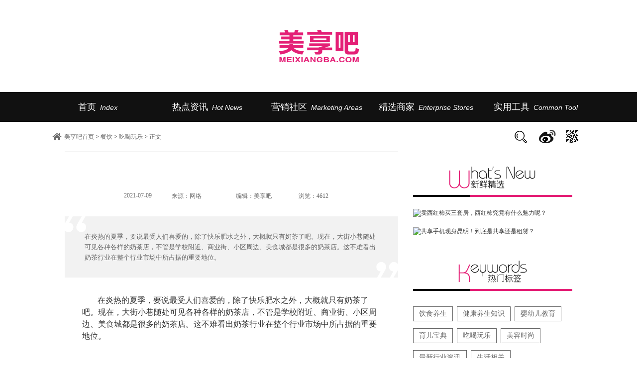

--- FILE ---
content_type: text/html; charset=utf-8
request_url: http://mxb.vanrei.cn/recommend/556.html
body_size: 6229
content:
<!DOCTYPE html>
<html>
<head>
<title>-美享吧，更多行业资讯</title>
<!-- <base href="http://www.meixiangba.com/"> -->
<base href="http://mxb.vanrei.cn/"> 
<meta name="keywords" content="">
<meta name="description" content="">
<meta charset="UTF-8">
<meta name="renderer" content="webkit|ie-comp|ie-stand" />
<meta http-equiv="X-UA-Compatible" content="IE=edge,chrome=1" />
<link rel="stylesheet" href="css/styles.css" />
<link rel="stylesheet" href="css/font-awesome.min.css" />
<link rel="stylesheet" href="css/flexslider.css" />
<script type="text/javascript" src="js/jquery-1.11.0.js" ></script>
<script type="text/javascript" src="js/jquery.foucs.js" ></script>
<script type="text/javascript" src="js/classie.js" ></script>
<script type="text/javascript" src="js/uisearch.js" ></script>
<script type="text/javascript" src="js/foucsbox.js"></script>
<script type="text/javascript" src="js/flexslider.js" ></script>
<link href="css/viewer.min.css" rel="stylesheet" />
<!--[if lte IE 9]><b class="bigtips">建议升级您的浏览器，以方便观看本网站</b><![endif]-->
<script>
var _hmt = _hmt || [];
(function() {
  var hm = document.createElement("script");
  hm.src = "https://hm.baidu.com/hm.js?f96b0252abd4f410605bf6dd21841780";
  var s = document.getElementsByTagName("script")[0]; 
  s.parentNode.insertBefore(hm, s);
})();
</script>
</head>
<body>
<meta name="baidu-site-verification" content="KIVU7MIjWS" />
<div class="header">
	<div class="logo">
		<div class="logobox"><a href="index.html" title="美享吧Logo"><img src="images/logo.png" alt="美享吧Logo"></a></div>
	</div>
	<div class="navbar">
		<div class="nav">
			<ul>
				
				<li><a href="index.html" title="美享吧">首页<i>Index</i></a></li>
				
				<li>
					<a href="/Education/p/p1.html" title="热点资讯">热点资讯<i>Hot News</i><div class="blockwhite"></div></a>
					<div class="subnav">
						<ul>
															<li><a href="/Education/p/p1.html">教育</a></li>
															<li><a href="/Restaurant/p/p1.html">餐饮</a></li>
															<li><a href="/Health/p/p1.html">养生</a></li>
															<li><a href="/Choice/p/p1.html">精选</a></li>
															<li><a href="/Hot/p/p1.html">热点</a></li>
														<!--<li><a href="choice.html" style="color:#00a5e7;">其他资讯</a></li>-->
						</ul>
					</div>
				</li>
				
				<li>
				    <a href="choice.html" title="营销社区">营销社区<i>Marketing Areas</i><div class="blockwhite"></div>
    				<!--<div class="blockwhite left04"></div>-->
    				</a>
    				<div class="subnav">
						<ul>
															<li><a href="/MarketingOthers/s/p1.html">其他营销</a></li>
															<li><a href="/MarketingPlan/s/p1.html">营销方案</a></li>
															<li><a href="/Tuofanzhe/s/p1.html">拓凡者教程</a></li>
															<li><a href="/BusinessOperation/s/p1.html">店面经营</a></li>
															<li><a href="/EMarketing/s/p1.html">电商策略</a></li>
															<li><a href="/MerchantCase/s/p1.html">商家案例</a></li>
														<!--<li><a href="choice.html" style="color:#00a5e7;">其他资讯</a></li>-->
						</ul>
					</div>
				</li>
				<li><a href="merchant.html" title="精选商家">精选商家<i>Enterprise Stores</i><!--<div class="blockwhite left04"></div>--></a></li>
				<li><a href="tool.html" title="实用工具">实用工具<i>Common Tool</i></a></li>
			</ul>
		</div>
		<div class="snavbar">
			<div class="snavbarB">
				<div class="leadlist">
					<i class="fa fa-home"></i>
					<div class="leadlist_main">
						<a href="index.html">美享吧首页</a>
						<b>></b>
						<a href="/Restaurant/p/p1.html">餐饮</a>
						<b>></b>
						<a href="/Restaurant/enjoy/p/p1.html">吃喝玩乐</a>
						<b>></b>
						<span>正文</span>
					</div>
				</div>				<div class="snavbar_link">
					<div class="snavbar_linkR">
						<a href="#" class="ind_weibo" title="Weibo"></a>
						<a href="#" class="ind_QR" title="QR"></a>
						<div class="theQRshow">
							<img src="images/QR_code.jpg" class="snavbar_qr" alt="二维码">
							<p>美享吧官方微信</p>
						</div>
					</div>
					<div id="searchlist" class="searchlist">
						<form action="search.html" method="post">
							<input class="searchlist-input" placeholder="请输入关键字" type="text" value="" name="keywords" id="keywords">
							<input class="searchlist-submit" type="submit" value="">
							<span class="searchlogo"></span>
						</form>
					</div>
				</div>
			</div>
		</div>
	</div>
</div>

<!--<div style="position: fixed;right: 0;top: 50%;transform: translateY(-50%);z-index: 10000;">-->
<!--<script type="text/javascript">-->
<!--        var cpro_id = "u6095781";-->
        
<!--</script>-->
<!--<script type="text/javascript" src="//cpro.baidustatic.com/cpro/ui/cm.js"></script>-->
</div><div class="content">
	<div class="list_main">
		<div class="list_mainL">
			<div class="artical">
				<div class="artical_title"></div>
				<div class="artical_author">
					<div class="artical_authorB1">2021-07-09 </div>
					<div class="artical_authorB2">来源：网络</div>
					<div class="artical_authorB3">编辑：美享吧</div>
					<div class="artical_authorB4">浏览：4612</div>
				</div>

								<div class="artical_leading">
					<p>在炎热的夏季，要说最受人们喜爱的，除了快乐肥水之外，大概就只有奶茶了吧。现在，大街小巷随处可见各种各样的奶茶店，不管是学校附近、商业街、小区周边、美食城都是很多的奶茶店。这不难看出奶茶行业在整个行业市场中所占据的重要地位。</p>
				</div>
								<div class="artical_main">
					<p>
	在炎热的夏季，要说最受人们喜爱的，除了快乐肥水之外，大概就只有奶茶了吧。现在，大街小巷随处可见各种各样的奶茶店，不管是学校附近、商业街、小区周边、美食城都是很多的奶茶店。这不难看出奶茶行业在整个行业市场中所占据的重要地位。</p>
<p>
	<img alt="" src="https://www.teaker.cn/ckeditor_uploads/images/milk-4311708_1920.jpg" /></p>
<p>
	什么推动了奶茶加盟行业的发展? 大推动力，奶茶加盟店绝对的市场优势。现在餐饮行业正在进行变革，很多高端餐饮已经开始走下坡路，所以很多的创业者都开始把目光转向了提供美食和休闲并且大众化的奶茶加盟行业中来，因为奶茶加盟店投资小，盈利快的优势，吸引了非常多创业者的关注。<br data-filtered="filtered" />
	　　<br data-filtered="filtered" />
	第二大推动力，奶茶加盟店的时尚流行趋势。奶茶、甜品这样的加盟店，其实与时尚接轨，从而收获很多的消费者。很多人看到当下奶茶行业异常火热，认为已经达到了饱和，其实不然，尽管奶茶的有一定的历史，但是不仅没有没有被市场淘汰，反而越发的旺盛，就在于它的与时俱进，与时尚接轨。<br data-filtered="filtered" />
	　　<br data-filtered="filtered" />
	第三大推动力就是奶茶加盟品牌自身绝对的创业扶持力度。加盟总部从选店及店面设计、开发、开业、带店等多方位对客户进行全方位的扶持，使客户得到开奶茶加盟店所需，在创业中更加得心应手。</p>
<p>
	（文章来源于网络）</p>				</div>
				<div class="guid_article">
										<a href="/Restaurant/558.html">上一篇</a>
															<a href="/Restaurant/555.html">下一篇</a>
									</div>
				<div class="artical_linklist">
					<div class="artical_keyword">
																		<i class="fa fa-tag"></i><a href="/Restaurant/enjoy/p/p1.html">吃喝玩乐</a>
        									</div>
					<div class="bdsharebuttonbox artical_sharelist">
						<span>分享到</span>
						<a href="#" class="bds_qzone" data-cmd="qzone" title="分享到QQ空间"></a>
						<a href="#" class="bds_tsina" data-cmd="tsina" title="分享到新浪微博"></a>
						<a href="#" class="bds_tqq" data-cmd="tqq" title="分享到腾讯微博"></a>
						<a href="#" class="bds_weixin" data-cmd="weixin" title="分享到微信"></a>
						<a href="#" class="bds_more" data-cmd="more"></a>
					</div>
				</div>
				<div class="_pq03u24k1s"></div>
                <script type="text/javascript">
                    (window.slotbydup = window.slotbydup || []).push({
                        id: "u6572990",
                        container: "_pq03u24k1s",
                        async: true
                    });
                </script>
                <!-- 多条广告如下脚本只需引入一次 -->
                <script type="text/javascript" src="//cpro.baidustatic.com/cpro/ui/cm.js" async="async" defer="defer" >
                </script>
				<div class="artical_aboutread">
					<div class="artical_aboutreadT">相关阅读</div>
					<div class="hotline_message">
						<ul class="floatL">
															<li><i class="fa fa-stop"></i><a href="/likeit/558.html">经营好一家奶茶甜品店，并没有你想象中的那么难！</a></li>
															<li><i class="fa fa-stop"></i><a href="/likeit/537.html">为什么选择奶茶加盟店?有哪些好处?</a></li>
															<li><i class="fa fa-stop"></i><a href="/likeit/441.html">家有活宝欢乐多！</a></li>
															<li><i class="fa fa-stop"></i><a href="/likeit/538.html">如何让餐饮加盟店的生意红火起来？</a></li>
													</ul>
						<ul class="floatR">
															<li><i class="fa fa-stop"></i><a href="/likeit/551.html">奶茶加盟费一般要多少钱</a></li>
															<li><i class="fa fa-stop"></i><a href="/likeit/550.html">经营奶茶店的这些事项，你真的了解吗？</a></li>
															<li><i class="fa fa-stop"></i><a href="/likeit/595.html">新手开奶茶店有哪些事项是需要特别注意的呢？</a></li>
															<li><i class="fa fa-stop"></i><a href="/likeit/530.html">雪糕起步价涨至2元，这个夏天，你实现雪糕自由了吗？</a></li>
													</ul>
					</div>
				</div>
				<div class="hotline_images margin20">
											<a href="/likeit/439.html"><img alt="笑岔了，“小明，你给我滚出去！”" src="uploads/tag_article/page_detail1_439.jpg"><p>笑岔了，“小明，你给我滚出去！”</p></a>
											<a href="/likeit/440.html"><img alt="孩子，你这么熊，你爸妈知道吗？" src="uploads/tag_article/page_detail1_440.jpg"><p>孩子，你这么熊，你爸妈知道吗？</p></a>
											<a href="/likeit/553.html"><img alt="广东本地奶茶连锁加盟店,加盟费用多少钱" src="uploads/tag_article/page_detail1_553.png"><p>广东本地奶茶连锁加盟店,加盟费用多少钱</p></a>
									</div>
				<!-- <div class="list_AD1"></div>广告位 -->
			</div>
		</div>
		<div class="list_mainR">
			<!-- <div class="list_AD2">广告位</div> -->
			<div class="list_whatnew">
				<div class="list_whatnew_title"><img src="images/whatnew.png" alt="新鲜精选"></div>
				<div class="list_whatnew_main">
											<a href="/whatnew/447.html"><img alt="卖西红柿买三套房，西红柿究竟有什么魅力呢？" src="uploads/tag_article/page_detail1_choice_447"><p>卖西红柿买三套房，西红柿究竟有什么魅力呢？</p></a>
											<a href="/whatnew/429.html"><img alt="共享手机现身昆明！到底是共享还是租赁？" src="uploads/tag_article/page_detail1_choice_429.jpg"><p>共享手机现身昆明！到底是共享还是租赁？</p></a>
										<div class="_erd0mi3km0e"></div>
                    <script type="text/javascript">
                        (window.slotbydup = window.slotbydup || []).push({
                            id: "u6572985",
                            container: "_erd0mi3km0e",
                            async: true
                        });
                    </script>
                    <!-- 多条广告如下脚本只需引入一次 -->
                    <script type="text/javascript" src="//cpro.baidustatic.com/cpro/ui/cm.js" async="async" defer="defer" >
                    </script>
				</div>
			</div>
			<!-- <div class="ind_bg_group hot_keyword_H">
				<div class="ind_linklist">
					<span class="ind_R_title"><span class="ind_R_tag"><i class="fa fa-tag"></i></span>&nbsp;&nbsp;热门标签</span>
					<ul>
																			<li><a href="/Health/Dietandhealth/p/p1.html">饮食养生 </a></li>
																			<li><a href="/Health/Healthpreservingknowledge/p/p1.html">健康养生知识 </a></li>
																			<li><a href="/Hot/Infanteducation/p/p1.html">婴幼儿教育 </a></li>
																			<li><a href="/Hot/Childbearingtreasure/p/p1.html">育儿宝典 </a></li>
																			<li><a href="/Restaurant/enjoy/p/p1.html">吃喝玩乐 </a></li>
																			<li><a href="/Restaurant/BeautyFashion/p/p1.html">美容时尚 </a></li>
																			<li><a href="/Choice/CommercialOthers/p/p1.html">最新行业资讯 </a></li>
																			<li><a href="/Restaurant/Livelihood/p/p1.html">生活相关 </a></li>
											</ul>
				</div>
			</div> -->

			<div class="list_keywordB">
				<div class="list_keywordB_title"><img src="images/keyword.png"></div>
				<div class="list_keywordB_main">
					<ul>
																		<li><a href="/Health/Dietandhealth/p/p1.html">饮食养生 </a></li>
																			<li><a href="/Health/Healthpreservingknowledge/p/p1.html">健康养生知识 </a></li>
																			<li><a href="/Hot/Infanteducation/p/p1.html">婴幼儿教育 </a></li>
																			<li><a href="/Hot/Childbearingtreasure/p/p1.html">育儿宝典 </a></li>
																			<li><a href="/Restaurant/enjoy/p/p1.html">吃喝玩乐 </a></li>
																			<li><a href="/Restaurant/BeautyFashion/p/p1.html">美容时尚 </a></li>
																			<li><a href="/Choice/CommercialOthers/p/p1.html">最新行业资讯 </a></li>
																			<li><a href="/Restaurant/Livelihood/p/p1.html">生活相关 </a></li>
												<div class="_ob8yzlftn8i"></div>
                        <script type="text/javascript">
                            (window.slotbydup = window.slotbydup || []).push({
                                id: "u6572989",
                                container: "_ob8yzlftn8i",
                                async: true
                            });
                        </script>
                        <!-- 多条广告如下脚本只需引入一次 -->
                        <script type="text/javascript" src="//cpro.baidustatic.com/cpro/ui/cm.js" async="async" defer="defer" >
                        </script>
					</ul>
				</div>
			</div>



			<div class="list_recommend">
				<div class="list_recommend_title"><img src="images/recommend.png" alt="精彩推荐"></div>
				<div class="list_recommend_main">
					<div class="list_recommendT">
													<a href="/recommend/595.html" class="floatL"><img alt="新手开奶茶店有哪些事项是需要特别注意的呢？" src="uploads/tag_article/page_detail1_595.png"><p>新手开奶茶店有哪些事项是需要特别注意的呢？</p></a>
													<a href="/recommend/576.html" class="floatL"><img alt="开奶茶店你真的知道要如何节约成本吗？" src="uploads/tag_article/page_detail1_576.png"><p>开奶茶店你真的知道要如何节约成本吗？</p></a>
											</div>
					<div class="list_recommendB">
						<ul>
															<li><i class="fa fa-stop"></i><a href="/recommend/575.html">奶茶加盟店如何提升获客能力及营业额？</a></li>
															<li><i class="fa fa-stop"></i><a href="/recommend/558.html">经营好一家奶茶甜品店，并没有你想象中的那么难！</a></li>
															<li><i class="fa fa-stop"></i><a href="/recommend/556.html"></a></li>
													</ul>
					</div>
				</div>
			</div>
			<div class="company_box">
							</div>
			<!-- <div class="list_circle">
				<img src="images/others_title.png">
				<div class="list_circle_main">
					<ul>
													<li>
					            <a href="/circle/detail/.html">
									<div class="ind_circleB">
										<p></p>
										<img src="">
									</div>		
								</a>
							</li>
			        						</ul>
				</div>
			</div> -->
		</div>
	</div>
</div>
<div class="footer">
	<div class="friend_link">
		<div class="friend_link_main">
			<div class="friend_linklogo"><img src="images/friendlink.png" alt="友情链接"></div>
			<div class="friend_linklist">
				<ul>
											<li><a href="https://teaker.cn/" target="_blank">奶茶加盟</a></li>
											<li><a href="http://www.vanrei.com" target="_blank">广州网络推广</a></li>
											<li><a href="http://www.gqys.com/" target="_blank">养生网</a></li>
											<li><a href="http://meirong.7wsh.com/" target="_blank">中国美容美发网</a></li>
									</ul>
				<ul class="nomarginb">
									</ul>
			</div>
		</div>
	</div>
	<div class="copyright">
		<div class="copyright_main">
			<div class="copyright_L"><img src="images/f_logo.png" alt="底部logo"></div>
			<div class="copyright_C">
				<p>&copy 2015-2021 <a href="http://www.meixiangba.com" style="color:#fff"><b>美享吧</b></a> , all rights reserved.&nbsp&nbsp版权所有 <a href="http://www.vanrei.com" style="color:#fff">广东凡锐信息科技有限公司</a></p>
				<p><a href="http://beian.miit.gov.cn/" target="_blank" style="color:#fff">粤ICP备16001769号</a> &nbsp&nbsp拓凡致新团队提供运营支持</p>
			</div>
			<div class="copyright_R">
				<ul>
					<li><a href="/about/about.html">关于我们</a></li>
					<li><a href="/about/contact.html">广告合作</a></li>
					<li><a href="/about/sitemap.html">网站地图</a></li>
				</ul>
				<ul>
					<li><a href="/about/contact.html">申请友链</a></li>
					<li><a href="/about/contact.html">在线投稿</a></li>
					<li><a href="/about/contact.html">联系我们</a></li>
				</ul>
			</div>
		</div>
	</div>
</div>
<script>
var _hmt = _hmt || [];
(function() {
  var hm = document.createElement("script");
  hm.src = "https://hm.baidu.com/hm.js?a466727671ab848569fc928b49629329";
  var s = document.getElementsByTagName("script")[0]; 
  s.parentNode.insertBefore(hm, s);
})();
</script>
<script>
new UISearch( document.getElementById( 'searchlist' ) );
window._bd_share_config={"common":{"bdSnsKey":{},"bdText":"","bdMini":"2","bdPic":"","bdStyle":"0","bdSize":"16"},"share":{}};with(document)0[(getElementsByTagName('head')[0]||body).appendChild(createElement('script')).src='http://bdimg.share.baidu.com/static/api/js/share.js?v=89860593.js?cdnversion='+~(-new Date()/36e5)];
$(function(){
	$(".ind_QR").click(function(){
		$(".theQRshow").fadeToggle();
	});
})
</script>
<script type="text/javascript">
	var matchString = document.title;
	$(function(){
		// console.log(matchString);
		var title = matchString.replace(/<[^>]+>/g,"");
		document.title = title;
	})
</script>
</body>
</html>


--- FILE ---
content_type: text/css
request_url: http://mxb.vanrei.cn/css/styles.css
body_size: 10749
content:
 @charset "utf-8";

 /* CSS Document */
 html {
     font: 12px "microsoft yahei";
 }

 body {
     margin: 0;
 }

 div,
 /*ul,li,ol,*/
 dt,
 dd,
 dl,
 p,
 h1,
 h2,
 h3,
 h4,
 h5,
 h6,
 img,
 input {
     margin: 0;
     padding: 0;
     font-weight: normal;
     font: inherit;
 }

 ul,
 li,
 ol {
     margin: 0;
     list-style: none;
     padding: 0;
 }

 form {
     margin: 0;
     padding: 0;
 }

 img {
     border: none;
 }

 input,
 textarea,
 select {
     font-family: "microsoft yahei";
 }

 address,
 i,
 cite,
 code,
 dfn,
 em,
 var {
     font-style: normal;
 }

 a {
     color: #333;
     text-decoration: none;
 }

 a:focus,
 a:hover,
 a:active {
     outline: none;
 }

 p {
     /*line-height:18px;*/
     font-family: "microsoft yahei";
     color: #000;
 }

 h1,
 h2,
 h3,
 h4,
 h5,
 h6,
 h7 {
     font-family: "microsoft yahei";
     font-weight: bold;
 }

 hr {
     border: 0.1em #111 solid;
     padding: 0;
     margin: 0;
 }

 .clearfix {
     zoom: 1;
 }

 .clearfix:after {
     display: block;
     height: 0;
     visibility: hidden;
     content: "";
 }

 .floatL {
     float: left;
 }

 .floatR {
     float: right;
 }

 .t_left {
     text-align: left;
 }

 .t_center {
     text-align: center;
 }

 .t_right {
     text-align: right;
 }

 .bigtips {
     text-align: center;
     font-size: 18px;
     display: block;
     padding: 25px 0;
 }

 .nomarginb {
     margin-bottom: 0 !important;
 }

 .margin20 {
     margin: 20px 0;
 }

 .navLeft1 {
     margin-left: 205px;
 }

 .navLeft2 {
     margin-left: 415px;
 }

 .navLeft3 {}

 /* public */
 .header,
 .content,
 .footer {
     position: relative;
     width: 100%;
 }

 .logo {
     padding: 60px 0;
 }

 .logobox {
     width: 161px;
     height: 65px;
     display: block;
     margin: 0 auto;
 }

 .navbar {
     position: relative;
     background-color: #111111;
 }

 .nav {
     margin: 0 auto;
     position: relative;
     display: table;
 }

 .nav ul li,
 .snav ul li {
     float: left;
     text-align: left;
 }

 .nav ul li a {
     padding: 18px 0;
     font-size: 18px;
     font-family: "microsoft yahei";
     display: block;
     width: 220px;
     color: #fff;
     text-align: center;
     position: relative;
 }

 .nav ul li a:hover {
     color: #EA1C77;
 }

 /*.nav ul li:first-child a{text-align: left;}
.nav ul li:last-child a{text-align: left;}*/
 .nav ul li i {
     font-size: 14px;
     padding: 0 8px;
     font-style: italic;
     font-family: arial;
 }

 .nav ul li .subnav {
     display: none;
 }

 /*.nav ul li:hover .subnav,.nav ul li:hover .blockwhite{display: block;}*/
 .nav ul li:hover .subnav,
 .nav ul li:hover .blockwhite {
     display: block;
 }

 .nav ul li:nth-child(1) .blockwhite {
     left: 74px;
 }

 .nav ul li:nth-child(2) .blockwhite {
     left: 100px;
 }

 .nav ul li:nth-child(3) .blockwhite {
     left: 80px;
 }

 .nav ul li:nth-child(4) .blockwhite {
     left: 85px;
 }

 .nav ul li:nth-child(2) .subnav {
     padding-left: 10px;
     left: 180px;
     background-color: #ebebeb;
 }

 /* .nav ul li:nth-child(3) .subnav{padding-left: 405px;} */
 .nav ul li:nth-child(4) .subnav {
     padding-left: 602px;
 }

 .subnav {
     background-color: #ebebeb;
     z-index: 20;
     position: absolute;
     overflow: hidden;
     width: 38.5em;
 }

 .subnav ul li {
     float: left;
 }

 .subnav ul li a {
     padding: 20px 10px;
     font-size: 14px;
     font-family: "microsoft yahei";
     display: block;
     color: #111;
     width: auto;
 }

 .subnav ul li a:hover {
     color: #EA1C77;
 }

 .snavbar {
     width: 100%;
     background-color: #fff;
     height: 60px;
     line-height: 60px;
 }

 .snavbarB {
     width: 1070px;
     margin: 0 auto;
     position: relative;
     display: table;
 }

 .snav {
     width: 670px;
     float: left;
     padding: 0 2em;
 }

 .snav ul li a {
     color: #EA1C77;
     font-size: 14px;
     margin-right: 8px;
     display: block;
     line-height: 60px;
 }

 .snav ul li:last-child a {
     margin-right: 0;
 }

 .leadlist {
     width: 670px;
     float: left;
     line-height: 60px;
 }

 .leadlist i {
     color: #6a6a6a;
     font-size: 20px;
     float: left;
     display: block;
     margin: 20px 5px 0 0;
 }

 .leadlist_main {
     float: left;
     display: block;
 }

 .leadlist_main a {
     font-size: 12px;
     color: #666;
 }

 .leadlist_main a:hover {
     color: #EA1C77;
 }

 .leadlist_main b,
 .leadlist_main span {
     color: #666;
 }

 .snavbar_linkR {
     float: right;
     overflow: hidden;
     margin-left: 12px;
 }

 .snavbar_qr {
     width: 120px;
     height: 120px;
 }

 .ind_weibo {
     width: 34px;
     height: 27px;
     background: url(../images/slink.png) 0 -50px;
     display: block;
     float: left;
     margin: 16px 8px 17px 8px;
 }

 .ind_QR {
     width: 34px;
     height: 25px;
     background: url(../images/slink.png) 0 -77px;
     display: block;
     float: right;
     margin: 17px 8px 18px 8px;
 }

 /* .friend_link{background-color: #434343;} */
 .friend_link {
     background-color: #FF7DA9;
 }

 .friend_link_main {
     width: 1020px;
     margin: 0 auto;
     position: relative;
     overflow: hidden;
     padding: 25px 0;
 }

 .friend_linklogo {
     width: 74px;
     float: left;
     padding: 0 35px;
 }

 .friend_linklist {
     float: right;
 }

 .friend_linklist ul {
     overflow: hidden;
     width: 875px;
     margin-bottom: 17px;
 }

 .friend_linklist ul li {
     float: left;
 }

 .friend_linklist ul li a {
     color: #fff;
     display: block;
     margin-right: 15px;
     font-size: 12px;
 }

 /* .copyright{width: 100%;background-color: #EA1C77;} */
 .copyright {
     width: 100%;
     background-color: #FF669A;
 }

 .copyright_main {
     width: 1020px;
     margin: 0 auto;
     overflow: hidden;
     padding: 40px 0 90px 0;
 }

 .copyright_L {
     width: 145px;
     float: left;
 }

 .copyright_L img {
     margin-left: 8px;
 }

 .copyright_C {
     overflow: hidden;
     float: left;
     width: 500px;
 }

 .copyright_C p {
     font-size: 12px;
     color: #fff;
     margin-bottom: 8px;
 }

 .copyright_R {
     float: right;
 }

 .copyright_R ul {
     width: 230px;
     overflow: hidden;
     margin-bottom: 15px;
 }

 .copyright_R ul li {
     float: left;
 }

 .copyright_R ul li a {
     color: #fff;
     display: block;
     margin: 0 10px;
     font-size: 14px;
 }

 .blockwhite {
     width: 12px;
     height: 12px;
     transform: rotate(45deg);
     background-color: #f0f0f0;
     position: absolute;
     left: 10px;
     top: 56px;
     display: none;
 }


 /* search */
 .searchlist {
     position: relative;
     width: 0%;
     min-width: 34px;
     height: 35px;
     float: right;
     overflow: hidden;
     -webkit-transition: width 0.3s;
     -moz-transition: width 0.3s;
     transition: width 0.3s;
     -webkit-backface-visibility: hidden;
     margin-top: 12px;
 }

 .searchlist-input {
     position: absolute;
     top: 0;
     right: 35px;
     outline: none;
     background: #fff;
     width: 180px;
     height: 31px;
     margin: 0;
     z-index: 8;
     padding: 0 8px;
     font-size: 12px;
     text-align: right;
     border: 1px #EA1C77 solid;
 }

 .searchlogo,
 .searchlist-submit {
     width: 34px;
     height: 25px;
     display: block;
     position: absolute;
     right: 0;
     top: 5px;
     padding: 0;
     margin: 0;
     line-height: 60px;
     text-align: center;
     cursor: pointer;
 }

 .searchlist-submit {
     background: url(../images/slink.png) 0 -24px no-repeat;
     border: none;
     outline: none;
     z-index: -1;
 }

 .searchlogo {
     background: url(../images/slink.png) 0 1px no-repeat;
     z-index: 9;
     font-size: 22px;
     font-family: 'icomoon';
     speak: none;
     font-style: normal;
     font-weight: normal;
     font-variant: normal;
     text-transform: none;
     -webkit-font-smoothing: antialiased;
 }

 .searchlist.searchlist-open,
 .no-js .searchlist {
     width: 237px;
 }

 .searchlist.searchlist-open .searchlogo,
 .no-js .searchlist .searchlogo {
     background: #fff;
     z-index: 8;
 }

 .searchlist.searchlist-open .searchlist-submit,
 .no-js .searchlist .searchlist-submit {
     z-index: 9;
 }

 .theQRshow {
     background-color: #fff;
     border: 1px #f0f0f0 solid;
     padding: 10px;
     position: absolute;
     top: -150px;
     right: 0;
     display: none;
 }

 .theQRshow img {
     display: block;
     margin-bottom: 10px;
 }

 .theQRshow p {
     display: block;
     font-size: 14px;
     color: #333;
     text-align: center;
     line-height: 16px;
 }

 /* banner */
 .banner {
     overflow: hidden;
     zoom: 1;
     position: relative;
 }

 .bannermain {
     width: 858px;
     height: 480px;
     margin: auto;
     position: relative;
 }

 .bannermain img {
     width: 858px;
     height: 480px;
 }

 .bannermain .bannerblock {
     overflow: visible;
     position: absolute;
 }

 .bannermain .bannerlist {
     width: 858px;
     height: 480px;
 }

 .bannermain .next,
 .bannermain .prev {
     filter: alpha(Opacity=70);
     opacity: .7;
     position: absolute;
     top: 0;
     margin-left: -70px;
     z-index: 5;
     padding: 205px 0;
 }

 .bannermain .next {
     margin-right: -70px;
     right: 0;
 }

 .bannermain .disabled {
     background-color: #eee;
 }

 .bannermain .mask-left,
 .bannermain .mask-right,
 .bannermain .bannerimg {
     background: #fff;
     z-index: 1;
     position: absolute;
     top: 0;
     left: 0;
     width: 858px;
     height: 480px;
     overflow: hidden;
     left: 1716px;
 }

 .bannermain .mask-right,
 .bannermain .mask-left {
     z-index: 4;
     left: -858px;
     filter: alpha(Opacity=50);
     opacity: .5;
     background: #000;
     overflow: hidden;
 }

 .bannermain .mask-right {
     left: 858px;
 }

 .bannermain .active {
     z-index: 2;
     left: 0;
 }

 .icon-arrow-a-left {
     background: url(../images/left.png) 0 center no-repeat;
     height: 70px;
     width: 50px;
 }

 .icon-arrow-a-right {
     background: url(../images/right.png) 0 center no-repeat;
     height: 70px;
     width: 50px;
 }

 /* second banner */
 .sbanner {
     margin: 0 auto;
     padding: 0;
     width: 670px;
     height: 380px;
     overflow: hidden;
     zoom: 1;
     position: relative;
 }

 .sbanner .sbannerlist {
     width: 670px;
     height: 380px;
     margin: 0;
     padding: 0;
     position: relative;
     list-style: none;
 }

 .sbanner .sbannerlist li {
     float: left;
     width: 670px;
     height: 380px;
 }

 .sbanner .sbannerlist li img {
     border: 0;
 }

 .sbanner .sbannerlist li .sbannerT {
     width: 670px;
     position: absolute;
     bottom: 15px;
     text-align: center;
     z-index: 2;
 }

 .sbanner .sbannerlist li .sbannerT a {
     color: #fff;
     display: block;
     text-decoration: none;
     font-family: "Microsoft Yahei";
     font-weight: normal;
     font-size: 24px;
     zoom: 1;
     text-shadow: 0px 1px #333;
 }

 .sbanner .sbannermask {
     width: 670px;
     height: 60px;
     position: absolute;
     bottom: 0;
     background: #000;
     opacity: 0.7;
     filter: alpha(opacity=70);
     z-index: 1;
 }

 .sbanner .foucs {
     width: 670px;
     height: 22px;
     position: absolute;
     bottom: 3px;
     text-align: center;
     z-index: 3;
     display: none;
 }

 .sbanner .foucs span {
     display: inline-block;
     width: 7px;
     height: 7px;
     margin: 0 5px;
     line-height: 0;
     font-size: 0;
     cursor: pointer;
     overflow: hidden;
 }

 .sbanner .foucsButton {
     width: 30px;
     height: 60px;
     margin-top: -60px;
     position: relative;
     z-index: 4;
 }

 .sbanner .foucsButton span {
     display: inline;
     width: 30px;
     height: 60px;
     cursor: pointer;
     overflow: hidden;
 }

 .sbanner .foucsButton img {
     display: none;
     cursor: pointer;
     border-width: 0px;
     vertical-align: middle;
     width: 100px;
     height: 56px;
 }

 .sbanner .lBtn {
     float: left;
 }

 .sbanner .lBtn span {
     float: left;
     background: url(../images/left_02.png) 0 0 no-repeat;
 }

 .sbanner .rBtn {
     float: right;
 }

 .sbanner .rBtn span {
     float: right;
     background: url(../images/right_02.png) 0 0 no-repeat;
 }

 /* tbanner */
 .flex-control-nav {
     display: none;
 }

 .flex-direction-nav {
     width: 90px;
     height: 36px;
     float: right;
     overflow: hidden;
     margin: -35px 0 0 339px !important;
     position: absolute;
     z-index: 99;
     background-color: #fff;
 }

 .flex-direction-nav a {
     opacity: 1 !important;
     position: relative !important;
 }

 .flex-direction-nav .flex-prev {
     background: url(../images/left_03.png) 0 0 no-repeat;
     left: 0 !important;
     width: 36px;
     height: 36px;
     float: left;
     margin: 0;
 }

 .flex-direction-nav .flex-next {
     background: url(../images/right_03.png) 0 0 no-repeat !important;
     right: 0 !important;
     width: 36px;
     height: 36px;
     float: right;
     margin: 0;
 }

 /* fourth banner */
 .fbanner {
     margin: 0;
     padding: 0;
     width: 320px;
     height: 500px;
     overflow: hidden;
     zoom: 1;
     position: relative;
 }

 .fbanner .fbannerlist {
     width: 320px;
     height: 500px;
     margin: 0;
     padding: 0;
     position: relative;
     list-style: none;
 }

 .fbanner .fbannerlist li {
     float: left;
     width: 320px;
     height: 500px;
 }

 .fbanner .fbannerlist li img {
     border: 0;
 }

 .fbanner .fbannerlist li .fbannerT {
     width: 320px;
     position: absolute;
     bottom: 15px;
     text-align: center;
     z-index: 2;
 }

 .fbanner .fbannerlist li .fbannerT a {
     color: #fff;
     display: block;
     text-decoration: none;
     font-family: "Microsoft Yahei";
     font-weight: normal;
     font-size: 24px;
     zoom: 1;
     text-shadow: 0px 1px #333;
     overflow: hidden;
     text-overflow: ellipsis;
     white-space: nowrap;
     width: 200px;
     margin: 0 auto;
 }

 .fbanner .fbannermask {
     width: 320px;
     height: 60px;
     position: absolute;
     bottom: 0;
     background: #000;
     opacity: 0.7;
     filter: alpha(opacity=70);
     z-index: 1;
 }

 .fbanner .foucs {
     width: 320px;
     height: 22px;
     position: absolute;
     bottom: 3px;
     text-align: center;
     z-index: 3;
     display: none;
 }

 .fbanner .foucs span {
     display: inline-block;
     width: 7px;
     height: 7px;
     margin: 0 5px;
     line-height: 0;
     font-size: 0;
     cursor: pointer;
     overflow: hidden;
 }

 .fbanner .foucsButton {
     width: 30px;
     height: 60px;
     margin-top: -60px;
     position: relative;
     z-index: 4;
 }

 .fbanner .foucsButton span {
     display: inline;
     width: 30px;
     height: 60px;
     cursor: pointer;
     overflow: hidden;
 }

 .fbanner .foucsButton img {
     display: none;
     cursor: pointer;
     border-width: 0px;
     vertical-align: middle;
     width: 100px;
     height: 56px;
 }

 .fbanner .lBtn {
     float: left;
 }

 .fbanner .lBtn span {
     float: left;
     background: url(../images/left_02.png) 0 0 no-repeat;
 }

 .fbanner .rBtn {
     float: right;
 }

 .fbanner .rBtn span {
     float: right;
     background: url(../images/right_02.png) 0 0 no-repeat;
 }

 /* index */
 .ind_firstB,
 .ind_secondB,
 .ind_thirdB,
 .ind_fourthB,
 .ind_fifthB,
 .ind_sixthB {
     margin: 40px auto 25px auto;
     width: 1020px;
     position: relative;
     overflow: hidden;
 }

 .ind_L,
 .list_mainL {
     width: 670px;
     float: left;
 }

 .ind_R,
 .list_mainR {
     width: 320px;
     float: right;
 }

 .hotline_title {
     overflow: hidden;
     line-height: 28px;
     margin-bottom: 29px;
 }

 .hotline_title .hot {
     margin-right: 20px;
     float: left;
 }

 .hotline_title .message {
     margin-right: 20px;
     float: left;
 }

 .hotline_title a {
     font-size: 14px;
     color: #333;
     display: inline-block;
     float: left;
 }

 .hotline_title a:hover {
     color: #EA1C77;
 }

 .ind_fbanner {
     overflow: hidden;
     width: 670px;
     height: 238px;
 }

 .ind_fbanner img {
     float: right;
     width: 420px;
     height: 238px;
 }

 .hotline_main {
     border-left: 10px #EA1C77 solid;
     background-color: rgba(255, 255, 255, .6);
     margin: 25px 0 0 0;
     width: 335px;
     z-index: 9;
     position: absolute;
     padding: 15px;
 }

 .hotline_main h5 {
     font-size: 28px;
     color: #333;
     line-height: 1.2;
     margin-bottom: 10px;
 }

 .hotline_main p {
     font-size: 14px;
     line-height: 1.6;
     color: #333;
     text-overflow: ellipsis;
     display: -webkit-box;
     -webkit-line-clamp: 3;
     -webkit-box-orient: vertical;
     word-break: break-all;
     overflow: hidden;
     height: 65px;
 }

 .hotline_link {
     padding: 10px 25px;
     z-index: 9;
     position: absolute;
     top: 255px;
     width: 200px;
 }

 .hotline_link i {
     color: #666;
 }

 .hotline_link a {
     color: #666;
     margin: 0 5px;
 }

 .hotline_link a:hover {
     color: #EA1C77;
 }

 .hotline_message {
     overflow: hidden;
     margin: 25px 0;
 }

 .hotline_message ul,
 .choice_message ul {
     width: 330px;
 }

 .hotline_message ul li,
 .choice_message ul li {
     margin-bottom: 10px;
     float: left;
     line-height: 20px;
 }

 /* .hotline_message ul li i,.choice_message ul li i{font-size:x-small;float: left;display:block;margin: 5px 5px 0 0;color: #EA1C77;} */
 .hotline_message ul li i,
 .choice_message ul li i {
     font-size: x-small;
     float: left;
     display: block;
     margin: 5px 5px 0 0;
     color: #EA1C77;
 }

 .hotline_message ul li a,
 .choice_message ul li a {
     display: block;
     width: 310px;
     font-size: 14px;
     overflow: hidden;
     text-overflow: ellipsis;
     white-space: nowrap;
     float: left;
 }

 .hotline_message ul li a:hover,
 .choice_message ul li a:hover {
     color: #EA1C77;
     text-decoration: underline;
 }

 .hotline_images {
     overflow: hidden;
     margin-top: 25px;
 }

 .hotline_images a {
     margin-right: 20px;
     float: left;
     position: relative;
 }

 .hotline_images img {
     width: 210px;
     height: 120px;
     display: block;
 }

 .hotline_images a:last-child {
     margin-right: 0;
 }

 .hotline_images p {
     background-color: rgba(0, 0, 0, .5);
     color: #fff;
     text-align: center;
     position: absolute;
     bottom: 4px;
     padding: 5px 0;
     width: 100%;
     font-size: 14px;
     display: none;
     overflow: hidden;
     text-overflow: ellipsis;
     white-space: nowrap;
 }

 .hotline_images a:hover p {
     display: block;
 }

 .rank_list {
     overflow: hidden;
     padding: 15px 0 0 0;
     height: 528px;
 }

 .rank_block {
     overflow: hidden;
     margin-bottom: 13px;
 }

 .rank_listR {
     width: 278px;
     float: right;
 }

 .rank_listR h5 {
     font-size: 16px;
     padding: 6px 0 0 0;
     color: #333;
     overflow: hidden;
     text-overflow: ellipsis;
     white-space: nowrap;
 }

 .rank_listR p {
     font-size: 12px;
     color: #333;
     line-height: 1.6;
     display: none;
     border-bottom: 1px #333 dashed;
     padding: 8px 0;
     text-overflow: ellipsis;
     -webkit-line-clamp: 3;
     -webkit-box-orient: vertical;
     word-break: break-all;
     overflow: hidden;
     height: 50px;
 }

 .rank_listL {
     width: 42px;
     height: 32px;
     float: left;
     font-weight: normal;
     font-style: italic;
     font-size: 20px;
 }

 .rank_list>div:nth-child(1)>div {
     color: #EA1C77;
 }

 .rank_list>div:nth-child(2)>div {
     color: #EA1C77;
 }

 .rank_list>div:nth-child(3)>div {
     color: #EA1C77;
 }

 .rank1,
 .rank2,
 .rank3,
 .rank4,
 .rank5,
 .rank6,
 .rank7,
 .rank8,
 .rank9,
 .rank10 {
     width: 42px;
     height: 32px;
     float: left;
     background: url(../images/number.png) 0 0 no-repeat;
 }

 .rank2 {
     background-position: 0 -32px;
 }

 .rank3 {
     background-position: 0 -64px;
 }

 .rank4 {
     background-position: 0 -96px;
 }

 .rank5 {
     background-position: 0 -128px;
 }

 .rank6 {
     background-position: 0 -160px;
 }

 .rank7 {
     background-position: 0 -192px;
 }

 .rank8 {
     background-position: 0 -224px;
 }

 .rank9 {
     background-position: 0 -256px;
 }

 .rank10 {
     background-position: 0 -288px;
 }

 .ind_bigtitle {
     width: 1020px;
     height: 43px;
     overflow: hidden;
     margin-bottom: 29px;
 }

 .ind_smalltitle {
     width: 670px;
     height: 43px;
     overflow: hidden;
     margin-bottom: 29px;
 }

 .ind_bigtitle a,
 .ind_smalltitle a {
     float: right;
     display: block;
     margin: 17px 1px 0 5px;
 }

 .ind_littlelink {
     overflow: hidden;
     float: right;
     /*width: 150px;*/
 }

 .ind_littlelink ul li {
     float: right;
 }

 .ind_littlelink ul li:first-child a {
     border-right: none;
 }

 .ind_littlelink ul li a {
     padding: 0 10px;
     font-size: 14px;
     color: #000;
     display: block;
     margin: 12px 0 0 0;
     border-right: 1px #000 solid;
 }

 .ind_littlelink ul li a:hover {
     color: #EA1C77;
 }

 /* .skinbg{background: url(../images/live_bg.png) 0 no-repeat;}
.beautybg{background: url(../images/business_bg.png) 0 no-repeat;}
.keepfitbg{background: url(../images/automobile_bg.png) 0 no-repeat;}
.automobile{background: url(../images/education_bg.png) 0 no-repeat;}
.choicebg{background: url(../images/others.png) 0 no-repeat;} */
 .skinbg {
     background: url(../images/skin_bg.png) 0 no-repeat;
 }

 .beautybg {
     background: url(../images/beauty_bg.png) 0 no-repeat;
 }

 .keepfitbg {
     background: url(../images/keepfit_bg.png) 0 no-repeat;
 }

 .automobile {
     background: url(../images/choice_bg.png) 0 no-repeat;
 }

 .choicebg {
     background: url(../images/choice_bg.png) 0 no-repeat;
 }

 .ind_R_title {
     font-size: 18px;
 }

 .ind_R_tag {
     font-size: 25px !important;
     color: #ffbf3b;
 }

 .ind_bg_group {
     background-color: #ebebeb;
     height: 190px;
 }

 .ind_linklist {
     overflow: hidden;
     padding: 1em 1em 1em 1em;
 }

 .ind_linklist ul li,
 .list_keywordB_main ul li {
     float: left;
 }

 .ind_linklist ul li a,
 .list_keywordB_main ul li a {
     font-size: 14px;
     color: #666;
     border: 1px #666 solid;
     padding: 5px 11px;
     display: block;
     margin: 7px 8px 7px 0;
     font-family: "microsoft yahei";
     background-color: #fff;
 }

 .ind_linklist ul li a:hover,
 .list_keywordB_main ul li a:hover {
     background-color: #ffbf3b;
     color: #666;
     border-color: #ffbf3b;
 }

 .ind_linknews {
     overflow: hidden;
     margin: 25px 0;
 }

 .ind_linknews ul li,
 .list_recommendB ul li {
     margin-bottom: 10px;
     float: left;
     line-height: 20px;
 }

 .ind_linknews ul li i,
 .list_recommendB ul li i {
     font-size: x-small;
     float: left;
     display: block;
     margin: 5px 5px 0 0;
     color: #EA1C77;
 }

 .ind_linknews ul li a,
 .list_recommendB ul li a {
     display: block;
     width: 300px;
     font-size: 14px;
     overflow: hidden;
     text-overflow: ellipsis;
     white-space: nowrap;
     float: left;
 }

 .ind_linknews ul li a:hover,
 .list_recommendB ul li a:hover {
     color: #EA1C77;
     text-decoration: underline;
 }

 .ind_secondB_B {
     width: 1020px;
     margin: 20px 0 0 0;
     overflow: hidden;
 }

 .ind_secondB_B ul li {
     float: left;
     width: 320px;
     height: 184px;
     margin-right: 20px;
     overflow: hidden;
 }

 .ind_secondB_B ul li:last-child {
     margin-right: 0;
 }

 .ind_secondB_B ul li a {
     display: block;
     position: relative;
 }

 .ind_secondB_B ul li img {
     width: 320px;
     height: 184px;
 }

 .ind_secondB_B p {
     background-color: rgba(0, 0, 0, .5);
     color: #fff;
     text-align: center;
     position: absolute;
     bottom: 4px;
     padding: 5px 0;
     width: 100%;
     font-size: 14px;
     display: none;
     overflow: hidden;
     text-overflow: ellipsis;
     white-space: nowrap;
 }

 .ind_secondB_B a:hover p {
     display: block;
 }

 .ind_L1 {
     width: 430px;
     height: 415px;
     float: left;
 }

 .ind_L2 {
     width: 320px;
     float: left;
 }

 .ind_L3 {
     width: 220px;
     float: left;
 }

 .ind_C1 {
     width: 220px;
     float: left;
     margin-left: 20px;
     overflow: hidden;
 }

 .ind_C2 {
     width: 330px;
     float: left;
     margin-left: 30px;
     overflow: hidden;
 }

 .ind_C3 {
     width: 430px;
     height: 415px;
     float: left;
     left;
     margin-left: 20px;
     overflow: hidden;
 }

 .ind_beautyC {
     overflow: hidden;
     height: 170px;
 }

 .ind_beauty_main {
     overflow: hidden;
     padding: 15px 10px;
 }

 .ind_beauty_main h5 {
     font-size: 28px;
     color: #333;
     line-height: 1.2;
     margin-bottom: 10px;
     font-weight: 400;
     overflow: hidden;
     text-overflow: ellipsis;
     white-space: nowrap;
 }

 .ind_beauty_main p {
     font-size: 14px;
     line-height: 1.6;
     color: #333;
     text-overflow: ellipsis;
     display: -webkit-box;
     -webkit-line-clamp: 3;
     -webkit-box-orient: vertical;
     word-break: break-all;
     overflow: hidden;
     height: 65px;
 }

 .ind_beauty_link {
     padding: 10px 10px 0 10px;
     z-index: 9;
     position: absolute;
     top: 375px;
     width: 200px;
 }

 .ind_beauty_link i {
     color: #666;
 }

 .ind_beauty_link a {
     color: #666;
     margin: 0 5px;
 }

 .ind_beauty_link a:hover {
     color: #EA1C77;
 }

 .ind_biglink {
     width: 320px;
     height: 184px;
 }

 .ind_biglink a {
     position: relative;
 }

 .ind_biglink img {
     width: 320px;
     height: 184px;
 }

 .ind_biglink p {
     background-color: rgba(0, 0, 0, .5);
     color: #fff;
     text-align: center;
     position: absolute;
     bottom: 4px;
     padding: 5px 0;
     width: 100%;
     font-size: 14px;
     display: none;
     overflow: hidden;
     text-overflow: ellipsis;
     white-space: nowrap;
 }

 .ind_biglink a:hover p {
     display: block;
 }

 .ind_C1 ul li {
     float: left;
     width: 220px;
     height: 125px;
     overflow: hidden;
     margin-bottom: 20px;
 }

 .ind_C1 ul li:last-child {
     margin-bottom: 0;
 }

 .ind_C1 ul li a {
     display: block;
     position: relative;
 }

 .ind_C1 ul li img {
     width: 100%;
 }

 .textmask {
     position: absolute;
     width: 100%;
     opacity: 0;
     height: 125px;
     z-index: 9;
     background-color: rgba(0, 0, 0, .5);
     top: 0;
     left: 0;
 }

 .textmask1 {
     position: absolute;
     width: 100%;
     opacity: 0;
     height: 235px;
     z-index: 9;
     background-color: rgba(0, 0, 0, .5);
     top: 0;
     left: 0;
 }

 .textmask2 {
     position: absolute;
     width: 100%;
     opacity: 0;
     height: 210px;
     z-index: 9;
     background-color: rgba(0, 0, 0, .5);
     top: 0;
     left: 0;
 }

 .ind_C1 p {
     color: #fff;
     text-align: center;
     font-size: 16px;
     text-shadow: 0px 1px #333;
     top: 40%;
     position: relative;
 }

 .ind_C1 a:hover .textmask,
 .ind_C2 a:hover .textmask1,
 .ind_flist a:hover .textmask2,
 .choice_flist a:hover .textmask2 {
     opacity: 1;
     transition: opacity 1s;
     -moz-transition: opacity 1s;
     -webkit-transition: opacity 1s;
     -o-transition: opacity 1s;
 }

 .ind_C2 ul li {
     float: left;
     width: 150px;
     height: 235px;
     overflow: hidden;
     margin: 0 20px 30px 0;
 }

 .ind_C2 ul li a {
     display: block;
     position: relative;
 }

 .ind_C2 ul li img {
     width: 150px;
     height: 235px;
 }

 .ind_C2 ul li:nth-child(2) {
     margin-right: 0;
 }

 .ind_C2 ul li:nth-child(3) {
     margin-bottom: 0;
 }

 .ind_C2 ul li:nth-child(4) {
     margin-right: 0;
     margin-bottom: 0;
 }

 .ind_C2 p {
     color: #fff;
     text-align: center;
     font-size: 16px;
     text-shadow: 0px 1px #333;
     top: 40%;
     position: relative;
 }

 .ind_fourthB .ind_linknews {
     margin: 18px 0 18px 0;
 }

 .ind_flist {
     overflow: hidden;
 }

 .ind_flist ul li {
     float: left;
     margin: 0 20px 14px 0;
     width: 210px;
     height: 210px;
     overflow: hidden;
 }

 .ind_flist ul li a {
     display: block;
     position: relative;
 }

 .ind_flist ul li img {
     width: 210px;
     height: 210px;
 }

 .ind_flist ul li:nth-child(3) {
     margin-right: 0;
 }

 .ind_flist ul li:nth-child(4) {
     margin-bottom: 0;
 }

 .ind_flist ul li:nth-child(5) {
     margin-bottom: 0;
 }

 .ind_flist ul li:nth-child(6) {
     margin-right: 0;
     margin-bottom: 0;
 }

 .ind_flist p {
     color: #fff;
     text-align: center;
     font-size: 16px;
     text-shadow: 0px 1px #333;
     top: 40%;
     position: relative;
 }

 .ind_fcircle {
     width: 320px;
     height: 500px;
     margin-top: 4px;
     background-color: #ebebeb;
 }

 .ind_fcircle ul {
     padding: 10px 0 0 0;
     overflow: hidden;
 }

 .ind_fcircle ul li {
     float: left;
 }

 .ind_fcircle ul li a {
     display: block;
 }

 .ind_fcircle ul li a:hover p {
     color: #EA1C77;
 }

 .ind_circleB {
     overflow: hidden;
     width: 290px;
     padding: 0 15px;
     margin: 0 0 15px 0;
     vertical-align: middle;
 }

 .ind_circleB p {
     font-size: 14px;
     color: #333;
     line-height: 1.8;
     width: 175px;
     text-overflow: ellipsis;
     display: -webkit-box;
     -webkit-line-clamp: 2;
     -webkit-box-orient: vertical;
     word-break: break-all;
     overflow: hidden;
     float: left;
     padding: 25px 20px 25px 0;
     border-bottom: 1px #333 dashed;
     height: 31px;
 }

 .ind_circleB img {
     width: 72px;
     height: 72px;
     float: right;
     margin-top: 10px;
 }

 .fcircle_more {
     right: 25px;
     top: 52px;
     position: absolute;
 }

 .ind_catalog_name {
     line-height: 37px;
     font-size: 28px;
     margin-left: 1.8em;
     color: #EA1C77;
     font-family: "microsoft yahei";
     font-weight: bold;
 }

 .ind_image_box {
     overflow: hidden;
     height: 15px !important;
     width: 50px !important;
     display: inline-block !important;
 }

 .ind_image_color {
     left: -50px;
     position: relative;
     border-right: 50px solid transparent;
     -webkit-filter: drop-shadow(rgb(0, 165, 231) 51px 0);
     filter: drop-shadow(rgb(0, 165, 231) 51px 0);
     display: inline-block;
 }

 .more_icon {
     background: url(../images/more.png) no-repeat center;
     height: 15px !important;
     width: 50px !important;
 }

 .more_link {
     font-size: 14px;
     font-weight: bold;
     line-height: 14px;
     color: #EA1C77;
 }

 .ind_other_img {
     margin-top: 1em;
 }

 .hot_keyword_H {
     height: auto !important;
 }

 /* list */
 .list_main {
     width: 1020px;
     margin: 0 auto;
     overflow: hidden;
 }

 .searchbox,
 .keywordbox {
     background-color: #dedede;
     padding: 50px;
     overflow: hidden;
 }

 .searchbox_list,
 .keywordbox_list {
     overflow: hidden;
     margin-bottom: 15px;
 }

 .searchbox_list span {
     font-size: 14px;
     color: #666;
     margin-right: 15px;
 }

 .searchbox_list_input {
     width: 300px;
     padding: 8px 5px;
     font-size: 14px;
     color: #666;
     border: 1px #999 solid;
 }

 .searchbox_list_submit {
     cursor: pointer;
     width: 100px;
     text-align: center;
     color: #fff;
     background-color: #EA1C77;
     border: none;
     font-size: 14px;
     padding: 8px 0;
 }

 .searchbox_linklist span {
     font-size: 14px;
     color: #666;
     margin-right: 15px;
     float: left;
 }

 .searchbox_linklistB {
     overflow: hidden;
     float: left;
     width: 485px;
 }

 .searchbox_linklistB ul li,
 .keywordbox_forchoose ul li,
 .keyword_chooselist ul li {
     float: left;
 }

 .searchbox_linklistB ul li a {
     display: block;
     margin-right: 13px;
     color: #333;
     font-size: 14px;
 }

 .searchbox_linklistB ul li a:hover {
     color: #EA1C77;
 }

 .keywordbox_forchoose,
 .keyword_chooselist {
     overflow: hidden;
     width: 485px;
     float: right;
 }

 .keywordbox_list span {
     font-size: 14px;
     color: #000;
     margin-right: 15px;
     float: left;
     line-height: 32px;
 }

 .keywordbox_forchoose ul li a {
     display: block;
     display: block;
     margin: 0 10px 14px 0;
     color: #000;
     font-size: 14px;
     border: 1px #999 solid;
     padding: 5px 10px;
     background-color: #fff;
 }

 .keywordbox_forchoose ul li a:hover {
     color: #000;
     background-color: #ffbf3b;
     border-color: #ffbf3b !important;
 }

 .keyword_chooselist ul li a {
     display: block;
     margin-right: 13px;
     color: #000;
     font-size: 14px;
     background-color: #fff;
     border: 1px #999 solid;
     padding: 5px 10px;
 }

 .keyword_chooselist ul li a:hover {
     color: #000;
     background-color: #EA1C77;
     border: 1px #EA1C77 solid;
 }

 .foucs_keyword {
     color: #000 !important;
     background-color: #EA1C77 !important;
     border: 1px #EA1C77 solid !important;
 }

 .list_bigblock {
     overflow: hidden;
 }

 .list_bigblock ul li,
 .circle_main ul li {
     float: left;
 }

 .list_bigblock ul li img {
     width: 210px;
     height: 120px;
 }

 .list_bigblock ul li a:hover h5,
 .circle_main ul li a:hover h5 {
     color: #EA1C77;
 }

 .thefirst h5,
 .thefirst .list_keyword1 {
     color: #EA1C77 !important;
 }

 .list_block {
     overflow: hidden;
     border-bottom: 1px #333 dashed;
     width: 670px;
     padding: 30px 0;
 }

 .list_blockL {
     width: 210px;
     float: left;
 }

 .list_blockR {
     width: 435px;
     float: right;
 }

 .list_blockR h5 {
     color: #000;
     font-size: 18px;
     margin-bottom: 10px;
     width：435px;
     overflow: hidden;
     text-overflow: ellipsis;
     white-space: nowrap;
     padding: 5px 0;
     font-weight: 400;
 }

 .list_blockR p {
     font-size: 12px;
     color: #999;
     line-height: 2;
     width: 435px;
     text-overflow: ellipsis;
     display: -webkit-box;
     -webkit-line-clamp: 2;
     -webkit-box-orient: vertical;
     word-break: break-all;
     overflow: hidden;
     height: 44px;
 }

 .list_keywords {
     overflow: hidden;
     width: 430px;
     line-height: 18px;
     margin-top: 8px;
 }

 .list_keywords i {
     color: #ffbf3b;
     font-size: 18px;
     float: left;
     margin-right: 10px;
 }

 .list_keywords a {
     color: #666;
     font-size: 12px;
     margin-right: 10px;
     display: block;
     float: left;
 }

 .list_keywords a:hover {
     color: #ffbf3b;
 }

 .list_AD1 {
     background-color: #7f7f7f;
     height: 120px;
     overflow: hidden;
     margin-bottom: 50px;
 }

 .list_AD2 {
     background-color: #7f7f7f;
     height: 240px;
     overflow: hidden;
     margin-bottom: 20px;
 }

 .list_whatnew,
 .list_keywordB,
 .list_recommend {
     overflow: hidden;
     margin-top: 30px;
 }

 .list_whatnew_title,
 .list_keywordB_title,
 .list_recommend {
     overflow: hidden;
     margin-bottom: 20px;
 }

 .list_whatnew_main,
 .list_keywordB_main,
 .list_recommend {
     overflow: hidden;
 }

 .list_whatnew_main a {
     position: relative;
     overflow: hidden;
     display: block;
     margin-bottom: 20px;
 }

 .list_keywordB_main a,
 .list_recommend a,
 .list_bigblock ul li a,
 .circle_main ul li a {
     position: relative;
     overflow: hidden;
     display: block;
 }

 .list_whatnew_main img {
     width: 320px;
     height: 184px;
 }

 .list_recommendT {
     overflow: hidden;
     padding: 20px 0;
 }

 .list_recommendT a:last-child {
     float: right !important;
 }

 .list_recommendT img {
     width: 150px;
 }

 .list_circle {
     overflow: hidden;
     position: relative;
     margin-top: 30px;
 }

 .list_circle_main {
     width: 320px;
     height: 500px;
     margin-bottom: 40px;
     background-color: #ebebeb;
 }

 .list_circle_main2 {
     background: url(../images/hot_show.png) 0 4px no-repeat;
     width: 320px;
     height: 460px;
 }

 .list_circle_main ul {
     padding: 10px 0 0 0;
     overflow: hidden;
     margin-top: -4px;
 }

 .list_circle_main ul li,
 .list_circle_main2 ul li {
     float: left;
 }

 .list_circle_main ul li a,
 .list_circle_main2 ul li a {
     display: block;
 }

 .list_circle_main ul li a:hover p,
 .list_circle_main2 ul li a:hover p {
     color: #EA1C77;
 }

 .list_circle_main img,
 .list_circle_main2 img {
     width: 72px;
     height: 72px;
     float: right;
 }

 .list_circle_main2 ul {
     padding: 45px 0 0 0;
     overflow: hidden;
 }

 .fcircle_more {
     right: 25px;
     top: 52px;
     position: absolute;
 }

 /*company*/
 .line {
     border: 4px solid #ffbf3b;
 }

 .company_box {
     overflow: hidden;
     position: relative;
     margin-top: 30px;
 }

 .company_box_main {
     width: 320px;
     height: auto;
     margin-bottom: 40px;
     background-color: #f5f5f5;
 }

 .company_box_main ul {
     padding: 10px 0 0 0;
     overflow: hidden;
     margin-top: -4px;
 }

 .company_box_main ul li {
     float: left;
     display: block;
     width: 100%;
 }

 .company_box_main ul li a {
     display: block;
     padding: 10px;
     font-size: 15px;
 }

 .company_box_main ul li a:hover p {
     color: #EA1C77;
 }

 .company_main {
     overflow: hidden;
 }

 .company_block {
     overflow: hidden;
     border-bottom: 1px #ccc dashed;
     width: 670px;
     padding: 30px 0;
     float: left;
 }

 .cat_title {
     border-left: 6px solid #434343;
     font-size: 18px;
 }

 .cat_title span {
     margin-left: .6em;
     padding: 10px;
 }

 .cat_sublabel {
     margin-left: 2em;
     width: 670px;
     display: block;
     height: auto;
 }

 .cat_sublabel ul {
     width: 100%;
 }

 .cat_sublabel ul li {
     display: inline-block;
     float: left;
 }

 .cat_sublabel ul li span {
     border: 1px solid #fff;
     display: block;
     font-size: 16px;
     cursor: pointer;
     margin: 1em .8em .8em .8em;
     padding: 10px;
 }

 .cat_sublabel ul li span:hover {
     border: 1px solid #434343;
 }

 .website {
     background-color: #FFFDF5;
     width: 630px;
     display: inline-block;
     min-height: 50px;
     margin-left: 2.5em;
     border-radius: 5px;
     border: 1px solid #FFE2A7;
     min-height: 50px;
 }

 .website ul {
     float: left;
     width: 630px
 }

 .website ul li {
     white-space: nowrap;
     text-overflow: ellipsis;
     margin: .5em .8em .6em .8em;
     display: inline-block;
     font-weight: bold;
     font-size: 14px;
     width: 30%;
 }

 .website ul li a:hover {
     color: #EA1C77;
 }

 .label_select {
     padding: 10px;
     background-color: #ffbf3b;
     color: #454;
     border: 1px solid #ffbf3b !important;
 }

 .label_select:hover {
     background-color: #ffbf3b;
     color: #454;
     border: 1px solid #ffbf3b !important;
 }

 /* circle */
 .circle_main {
     overflow: hidden;
     border-top: 1px #6a6a6a solid;
 }

 .circle_block {
     overflow: hidden;
     border-bottom: 1px #ccc dashed;
     width: 670px;
     padding: 30px 0;
 }

 .circle_blockL {
     width: 212px;
     float: left;
     height: 212px;
 }

 .circle_blockL img {
     border: 1px #ccc solid;
     width: 210px;
 }

 .circle_blockR {
     width: 435px;
     float: right;
 }

 .circle_blockR h5 {
     width: 210px;
     display: inline-block;
     color: #000;
     font-size: 18px;
     margin-bottom: 10px;
     width：435px;
     overflow: hidden;
     text-overflow: ellipsis;
     white-space: nowrap;
     padding: 5px 0;
     font-weight: 400;
 }

 .circle_blockR .line-through {
     color: #ff68ab;
     text-decoration: line-through;
     margin-left: 10px;
     font-size: 18px;
     float: right;
     padding: 5px 0;
 }

 .circle_blockR .theprice {
     color: #ff68ab;
     margin-left: 10px;
     font-size: 18px;
     float: right;
     padding: 5px 0;
 }

 .circle_blockR p {
     font-size: 12px;
     color: #999;
     line-height: 2;
     width: 435px;
     text-overflow: ellipsis;
     display: -webkit-box;
     -webkit-line-clamp: 4;
     -webkit-box-orient: vertical;
     word-break: break-all;
     overflow: hidden;
     height: 92px;
 }

 .circle_B {
     margin-top: 25px;
 }

 .circle_keywords {
     overflow: hidden;
     width: 200px;
     line-height: 37px;
     float: left;
 }

 .circle_keywords i {
     color: #999;
     font-size: 18px;
     float: left;
     margin-right: 10px;
     line-height: 37px;
 }

 .circle_keywords a {
     color: #666;
     font-size: 12px;
     margin-right: 10px;
     display: block;
     float: left;
 }

 .circle_keywords a:hover {
     color: #EA1C77;
 }

 .circle_list {
     float: right;
     width: 210px;
 }

 .circle_list a {
     display: block;
 }

 .circle_list .circle_love {
     float: left;
     margin-right: 15px;
     width: 24px;
     height: 25px;
     margin-top: 6px;
     color: #a7a7a7;
 }

 .circle_list .circle_love:hover,
 .heartOn {
     color: #e96565;
 }

 .circle_list .circle_love i {
     font-size: 24px;
 }

 .circle_list .circle_share {
     background: url(../images/share_bg.png) 0 0 no-repeat;
     width: 24px;
     height: 25px;
     float: left;
     margin: 6px 10px 0 0;
 }

 .circle_list .circle_share:hover {
     background-position: 0 -35px;
 }

 .circle_list .circle_buy {
     background-color: #EA1C77;
     color: #fff;
     border: none;
     padding: 8px 0;
     width: 120px;
     text-align: center;
     float: right;
     font-size: 16px;
 }

 .share_thelist {
     overflow: hidden;
     width: 230px;
     margin: -40px 0 0 0;
     background-color: #fff;
     z-index: 9;
     position: absolute;
     display: none;
     border: 1px #ccc solid;
 }

 .circle_share:hover .share_thelist {
     display: block;
 }

 .share_thelist span {
     color: #333;
     font-size: 12px;
     margin: 0 10px 0 10px;
     float: left;
     line-height: 40px;
 }

 .share_thelist .bds_qzone,
 .share_thelist .bds_weixin,
 .share_thelist .bds_tsina,
 .share_thelist .bds_tqq,
 .share_thelist .bds_more {
     background: url(../images/share_list.png) 0 0 no-repeat !important;
     width: 28px !important;
     height: 28px !important;
     padding: 0 !important;
     line-height: 28px !important;
 }

 .share_thelist .bds_qzone {
     background-position: 0 0 !important;
 }

 .share_thelist .bds_tsina {
     background-position: 0 -28px !important;
 }

 .share_thelist .bds_tqq {
     background-position: 0 -56px !important;
 }

 .share_thelist .bds_weixin {
     background-position: 0 -84px !important;
 }

 .share_thelist .bds_more {
     background-position: 0 -112px !important;
 }

 .circle_forprice {
     overflow: hidden;
 }

 .circle_forprice h5 {
     width: 210px;
     display: inline-block;
 }

 /*.bdshare_popup_box{margin: 280px 0 0 30px;}*/

 /* circle detail */
 .circled_main {
     overflow: hidden;
     border-top: 1px #6a6a6a solid;
 }

 .circled_shop {
     overflow: hidden;
     padding: 40px 0 20px 0;
     border-bottom: 1px #ccc dashed;
 }

 .circled_blockL {
     width: 210px;
     float: left;
 }

 .circled_blockL img {
     border: 1px #ccc solid;
     width: 210px;
 }

 .circled_blockR {
     width: 435px;
     float: right;
 }

 .circled_blockR h5 {
     color: #000;
     font-size: 20px;
     margin-bottom: 10px;
     width：435px;
     overflow: hidden;
     text-overflow: ellipsis;
     white-space: nowrap;
     padding: 5px 0;
     font-weight: 600;
     line-height: 20px;
 }

 .circled_blockR h5 .seepresent {
     color: #9f9f9f;
     margin-left: 15px;
     font-size: 12px;
     font-weight: 400;
 }

 .circled_blockR h5 .seepresent i {
     font-size: 16px;
     margin-right: 5px;
 }

 .circled_blockR p {
     font-size: 12px;
     color: #999;
     line-height: 2;
     width: 435px;
     text-overflow: ellipsis;
     display: -webkit-box;
     -webkit-line-clamp: 4;
     -webkit-box-orient: vertical;
     word-break: break-all;
     overflow: hidden;
 }

 .circled_pricelist {
     overflow: hidden;
     margin-bottom: 18px;
 }

 .circled_pricelistL {
     width: 80px;
     margin-right: 10px;
     float: left;
     font-size: 14px;
     color: #333;
 }

 .circled_pricelistR {
     width: 340px;
     float: right;
     font-size: 14px;
     color: #333;
 }

 .circled_pricelistR .line-through {
     color: #ff68ab;
     text-decoration: line-through;
     margin-right: 20px;
 }

 .circled_pricelistR .theprice {
     color: #ff68ab;
 }

 .circled_pricelistR .thekeyword {
     margin-right: 10px;
 }

 .circled_sharelist {
     overflow: hidden;
     width: 230px;
     margin: 0;
 }

 .circled_sharelist .bds_qzone,
 .circled_sharelist .bds_weixin,
 .circled_sharelist .bds_tsina,
 .circled_sharelist .bds_tqq,
 .circled_sharelist .bds_more {
     background: url(../images/share_list.png) 0 0 no-repeat !important;
     width: 28px !important;
     height: 28px !important;
     padding: 0 !important;
     line-height: 28px !important;
     mar
 }

 .circled_sharelist .bds_qzone {
     background-position: 0 0 !important;
 }

 .circled_sharelist .bds_tsina {
     background-position: 0 -28px !important;
 }

 .circled_sharelist .bds_tqq {
     background-position: 0 -56px !important;
 }

 .circled_sharelist .bds_weixin {
     background-position: 0 -84px !important;
 }

 .circled_sharelist .bds_more {
     background-position: 0 -112px !important;
 }

 .circleshare .circled_pricelistL,
 .circleshare .circled_pricelistR {
     line-height: 40px;
 }

 .circled_blockL .circle_buy {
     background-color: #EA1C77;
     color: #fff;
     border: none;
     padding: 8px 0;
     width: 120px;
     text-align: center;
     font-size: 16px;
     margin: 10px auto;
     display: block;
 }

 .circled_introduce {
     padding: 50px 22px;
     overflow: hidden;
     border-bottom: 1px #ccc dashed;
 }

 .circled_introduce_title {
     font-family: "microsoft yahei";
     font-size: 20px;
     color: #333;
     border-left: 8px #EA1C77 solid;
     padding: 0 10px;
     margin-bottom: 50px;
 }

 .circled_introduce_main {
     overflow: hidden;
 }

 .circled_introduce_main p {
     line-height: 1.6;
     font-size: 14px;
     color: #333;
     margin-bottom: 15px;
 }

 .circled_introduce_main img {
     display: block;
     margin: 15px auto;
     max-width: 100%;
 }

 .circled_introduce_main span {
     color: #666;
     font-size: 14px;
     display: block;
     text-align: center;
     padding: 15px 0;
 }

 .circled_recommend_title {
     padding: 40px 22px 30px 22px;
     overflow: hidden;
 }

 .circled_recommend_title h5 {
     font-family: "microsoft yahei";
     font-size: 20px;
     color: #333;
     border-left: 8px #EA1C77 solid;
     padding: 0 10px;
 }

 .circled_recommend {
     margin-bottom: 30px;
     overflow: hidden;
 }

 /* article */
 .artical {
     overflow: hidden;
     border-top: 1px #6a6a6a solid;
 }

 .artical_title {
     padding: 40px 0;
     text-align: center;
     font-size: 28px;
     color: #333;
     font-family: "microsoft yahei";
 }

 .artical_author {
     overflow: hidden;
     padding: 0 25px;
 }

 .artical_authorB1 {
     font-size: 12px;
     text-align: right;
     width: 150px;
     float: left;
     color: #666;
 }

 .artical_authorB2 {
     font-size: 12px;
     text-align: center;
     width: 140px;
     float: left;
     color: #666;
 }

 .artical_authorB3 {
     font-size: 12px;
     text-align: center;
     width: 130px;
     float: left;
     color: #666;
 }

 .artical_authorB4 {
     font-size: 12px;
     text-align: left;
     width: 200px;
     float: left;
     color: #666;
     text-indent: 25px;
 }

 .artical_leading {
     background: url(../images/article_bg.png) 0 0 no-repeat;
     width: 670px;
     height: 125px;
     margin: 32px 0 0 0;
 }

 .artical_leading p {
     padding: 30px 40px;
     font-size: 1.1rem;
     color: #666;
     line-height: 1.6;
     text-overflow: ellipsis;
     display: -webkit-box;
     -webkit-line-clamp: 3;
     -webkit-box-orient: vertical;
     word-break: break-all;
     overflow: hidden;
     width: 590px;
 }

 .artical_main {
     overflow: hidden;
     width: 600px;
     margin: 32px auto;
 }

 .artical_main p {
     font-size: 1.3rem;
     color: #333;
     line-height: 1.6;
     margin-bottom: 15px;
     text-indent: 2em;
 }

 .artical_main img {
     display: block;
     margin: 15px auto;
     max-width: 100%;
 }

 .artical_main span {
     color: #666;
     font-size: 1.1rem;
     display: block;
     /*text-align: center;*/
     padding: 0 0 15px 0;
 }

 .guid_article {
     height: 30px;
     padding: 10px 0;
     width: 670px;
     text-align: center;
     margin: 0 0 1em 0;
 }

 .guid_article a {
     padding: 10px 25px 10px 25px;
     background-color: #ffbf3b;
     border-radius: 5px;
     border: 1px solid #FFB51B;
     margin: 0 1em 0 1em;
 }

 .guid_dark {
     padding: 10px 25px 10px 25px;
     background-color: #F1DBAE;
     border-radius: 5px;
     border: 1px solid #F1DBAE;
     margin: 0 1em 0 1em;
 }

 .artical_linklist {
     overflow: hidden;
     border-top: 1px #ccc solid;
     border-bottom: 1px #ccc solid;
     padding: 10px 0;
 }

 .artical_keyword {
     overflow: hidden;
     width: 250px;
     float: left;
     line-height: 40px;
 }

 .artical_keyword i {
     color: #ffbf3b;
     margin-right: 5px;
     font-size: 16px;
 }

 .artical_keyword a {
     color: #adadad;
     margin-right: 10px;
     font-size: 12px;
 }

 .artical_keyword a:hover {
     color: #ffbf3b;
 }

 .artical_sharelist {
     overflow: hidden;
     width: 230px;
     margin: 0;
     float: right;
 }

 .artical_sharelist .bds_qzone,
 .artical_sharelist .bds_weixin,
 .artical_sharelist .bds_tsina,
 .artical_sharelist .bds_tqq,
 .artical_sharelist .bds_more {
     background: url(../images/share_list.png) 0 0 no-repeat !important;
     width: 28px !important;
     height: 28px !important;
     padding: 0 !important;
     line-height: 28px !important;
     mar
 }

 .artical_sharelist .bds_qzone {
     background-position: 0 0 !important;
 }

 .artical_sharelist .bds_tsina {
     background-position: 0 -28px !important;
 }

 .artical_sharelist .bds_tqq {
     background-position: 0 -56px !important;
 }

 .artical_sharelist .bds_weixin {
     background-position: 0 -84px !important;
 }

 .artical_sharelist .bds_more {
     background-position: 0 -112px !important;
 }

 .artical_sharelist span {
     color: #333;
     float: left;
     line-height: 40px;
     margin-right: 15px;
 }

 .artical_aboutreadT {
     font-size: 18px;
     background-color: #f2f2f2;
     text-align: center;
     padding: 15px 0;
     margin: 40px 0;
 }

 /* choice */
 .choice_flist {
     overflow: hidden;
     margin-top: 30px;
 }

 .choice_slist {
     overflow: hidden;
     margin-top: 21px;
 }

 .choice_flist ul li {
     float: left;
     width: 210px;
     height: 210px;
     margin: 0 20px 21px 0;
     overflow: hidden;
 }

 .choice_flist ul li a {
     display: block;
     padding: 0;
     margin: 0;
     position: relative;
 }

 .choice_flist ul li img {
     width: 210px;
     height: 210px;
 }

 .choice_flist ul li:nth-child(3) {
     margin-right: 0 !important;
 }

 .choice_flist ul li:nth-child(4),
 .choice_flist ul li:nth-child(5) {
     margin-bottom: 0 !important;
 }

 .choice_flist ul li:nth-child(6) {
     margin-right: 0;
     margin-bottom: 0 !important;
 }

 .choice_slist ul li {
     float: left;
     margin: 0 23px 30px 0;
     width: 150px;
     height: 235px;
     overflow: hidden;
 }

 .choice_slist ul li a {
     display: block;
     position: relative;
 }

 .choice_slist a:hover .textmask1 {
     opacity: 1;
     transition: opacity 1s;
     -moz-transition: opacity 1s;
     -webkit-transition: opacity 1s;
     -o-transition: opacity 1s;
 }

 .choice_slist ul li img {
     width: 150px;
     height: 235px;
 }

 .choice_slist ul li:nth-child(4) {
     margin-right: 0 !important;
 }

 .choice_slist ul li:nth-child(5),
 .choice_slist ul li:nth-child(6),
 .choice_slist ul li:nth-child(7) {
     margin-bottom: 0 !important;
 }

 .choice_slist ul li:nth-child(8) {
     margin-right: 0;
     margin-bottom: 0 !important;
 }

 .choice_list02,
 .choice_list03 {
     overflow: hidden;
     margin-top: 20px;
 }

 .choice_list01 {
     overflow: hidden;
     position: relative;
 }

 .choice_list01 a {
     display: block;
     padding: 0;
     width: 320px;
     margin-bottom: 20px;
     position: relative;
     height: 184px;
 }

 .choice_list01 a:last-child {
     margin-bottom: 0 !important;
 }

 .choice_list01 img {
     width: 320px;
     height: 184px;
 }

 .choice_list04 {
     overflow: hidden;
     margin-top: 24px;
 }

 .choice_message {
     overflow: hidden;
     margin: 20px 0;
 }

 .bigAD {
     width: 1020px;
     height: 90px;
     margin: 0 auto 50px auto;
     position: relative;
     background-color: #7f7f7f;
 }

 /* about */
 .about_mainL {
     width: 150px;
     height: 100%;
     float: left;
     text-align: center;
     overflow: hidden;
     font-family: "microsoft yahei";
 }

 .about_mainR {
     width: 860px;
     height: 100%;
     float: right;
     border-left: 0.1em #111 solid;
     font-family: "microsoft yahei";
 }

 .about_bg {
     background: url("../images/about_bg.jpg") top left no-repeat;
     width: 830px;
     height: 195px;
     position: relative;
 }

 .about_QR {
     width: 120px;
     height: 120px;
     position: absolute;
     margin: -13.45em 40.5em;
 }

 .about_mxb {
     width: 400px;
     z-index: 110;
     margin: 2.25em 18em;
 }

 .about_us {
     float: right;
     margin-top: 4em;
     width: 830px;
     padding: 0 0 5em 0;
 }

 .about_sitemap {
     float: right;
     margin-top: 4em;
     width: 830px;
     padding: 0 0 5em 0;
 }

 .about_disclaimer {
     float: right;
     margin-top: 4em;
     width: 830px;
     padding: 0 0 5em 0;
 }

 .disclaimer_scroll {
     overflow-y: auto;
     height: 100%;
     width: 100%;
     font-size: 16px;
 }

 .disclaimer_scroll>p {
     text-indent: 25px;
 }

 .about_contact {
     float: right;
     margin-top: 4em;
     width: 830px;
     padding: 0 0 5em 0;
 }

 .about_title {
     font-size: 20px;
 }

 .about_content {
     margin-top: 3em;
     width: 830px;
     font-size: 15px;
 }

 .about_content>p {
     margin-top: 1em;
     text-indent: 2em;
 }

 .about_content div {
     width: 50%;
     float: left;
     margin-top: 1.55em;
     font-size: 13px;
 }

 .about {
     position: relative;
     margin: 1.5em 0 0 0;
     font-size: 16px;
 }

 .about li {
     position: relative;
     padding: 1em 0 1em 0;
     text-shadow: 1px 1px 1px rgba(0, 0, 0, .3)
 }

 .about li:hover {
     background: #68BEFF;
     color: #fff;
 }

 .about_select {
     background: #EA1C77;
     color: #fff;
 }

 .about_select:hover {
     background: #EA1C77 !important;
     color: #fff !important;
 }

 .about_sitemap li {
     margin: 0 0 3em 0;
     font-weight: bold;
     font-size: 18px;
 }

 .about_sitemap li a:hover {
     color: #EA1C77;
 }

 .about_sitemap li ul li {
     font-weight: normal;
     margin: 1em 0 0 2em;
     font-size: 15px;
     list-style: none !important;
     list-style-type: none !important;
     float: left;
 }

 .about_sitemap li ul li a:hover {
     color: #ffbf3b;
 }

 /* page */
 .t_page {
     text-align: center;
     margin: 0 auto;
     position: relative;
     width: auto;
 }

 .pagebar {
     text-align: center;
     margin: 40px auto;
     overflow: hidden;
     display: table;
 }

 .pagebar ul {
     text-align: center;
     overflow: hidden;
     margin: 0;
     padding: 0;
 }

 .pagebar ul li {
     float: left;
     margin: 8px;
     list-style: none;
 }

 .pagebar a {
     display: block;
     text-align: center;
     border: 1px #666 solid;
     color: #666;
     float: left;
     margin: 8px;
     line-height: 36px;
     padding: 0 14px;
     font-size: 14px;
 }

 .pagebar strong {
     display: block;
     text-align: center;
     border: 1px #EA1C77 solid;
     color: #666;
     float: left;
     margin: 8px;
     line-height: 36px;
     padding: 0 14px;
     font-size: 14px;
 }

 .pagebar a:hover,
 .pagebar strong {
     background-color: #EA1C77;
     color: #fff;
     border-color: #EA1C77;
 }

 .pagebar ul p {
     text-align: center;
 }

 .active a {
     background-color: #e41f76 !important;
     color: #fff !important;
     border-color: #EA1C77 !important;
 }

 /* hover mask */
 .choice_flist p,
 .choice_slist p {
     color: #fff;
     text-align: center;
     font-size: 16px;
     text-shadow: 0px 1px #333;
     top: 40%;
     position: relative;
 }

 .choice_flist a:hover .textmask2,
 .choice_slist a:hover .textmask1 {
     display: block;
 }

 .list_whatnew_main p {
     background-color: rgba(0, 0, 0, .5);
     color: #fff;
     text-align: center;
     position: absolute;
     bottom: 4px;
     padding: 5px 0;
     width: 100%;
     font-size: 14px;
     display: none;
     overflow: hidden;
     text-overflow: ellipsis;
     white-space: nowrap;
 }

 .list_whatnew_main a:hover p,
 .list_recommendT a:hover p,
 .choice_list01 a:hover p {
     display: block;
 }

 .list_recommendT p {
     background-color: rgba(0, 0, 0, .5);
     color: #fff;
     text-align: center;
     position: absolute;
     bottom: 4px;
     padding: 5px 0;
     width: 100%;
     font-size: 12px;
     display: none;
     overflow: hidden;
     text-overflow: ellipsis;
     white-space: nowrap;
 }

 .choice_list01 p {
     background-color: rgba(0, 0, 0, .5);
     color: #fff;
     text-align: center;
     position: absolute;
     bottom: 0px;
     padding: 5px 0;
     width: 100%;
     font-size: 14px;
     display: none;
     overflow: hidden;
     text-overflow: ellipsis;
     white-space: nowrap;
 }